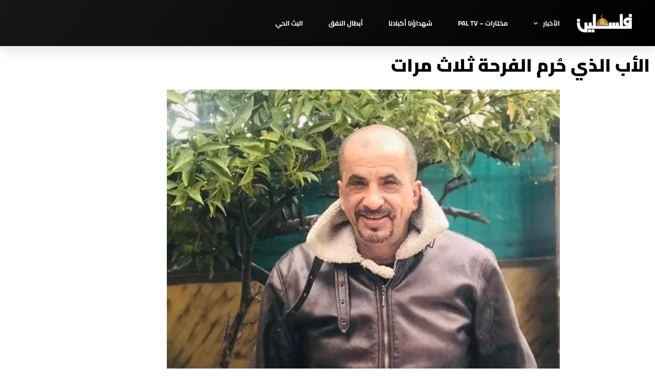

--- FILE ---
content_type: text/css
request_url: https://www.pbc.ps/wp-content/uploads/elementor/css/post-23083.css?ver=1768084206
body_size: 1160
content:
.elementor-23083 .elementor-element.elementor-element-174199a4:not(.elementor-motion-effects-element-type-background), .elementor-23083 .elementor-element.elementor-element-174199a4 > .elementor-motion-effects-container > .elementor-motion-effects-layer{background-color:#000000;}.elementor-23083 .elementor-element.elementor-element-174199a4{transition:background 0.3s, border 0.3s, border-radius 0.3s, box-shadow 0.3s;padding:70px 0px 70px 0px;}.elementor-23083 .elementor-element.elementor-element-174199a4 > .elementor-background-overlay{transition:background 0.3s, border-radius 0.3s, opacity 0.3s;}.elementor-bc-flex-widget .elementor-23083 .elementor-element.elementor-element-77700dd9.elementor-column .elementor-widget-wrap{align-items:flex-start;}.elementor-23083 .elementor-element.elementor-element-77700dd9.elementor-column.elementor-element[data-element_type="column"] > .elementor-widget-wrap.elementor-element-populated{align-content:flex-start;align-items:flex-start;}.elementor-widget-heading .elementor-heading-title{font-family:var( --e-global-typography-primary-font-family ), Sans-serif;font-weight:var( --e-global-typography-primary-font-weight );color:var( --e-global-color-primary );}.elementor-23083 .elementor-element.elementor-element-77a94dda{text-align:start;}.elementor-23083 .elementor-element.elementor-element-77a94dda .elementor-heading-title{font-family:"Cairo", Sans-serif;font-size:18px;font-weight:700;color:#ffffff;}.elementor-widget-icon-list .elementor-icon-list-item:not(:last-child):after{border-color:var( --e-global-color-text );}.elementor-widget-icon-list .elementor-icon-list-icon i{color:var( --e-global-color-primary );}.elementor-widget-icon-list .elementor-icon-list-icon svg{fill:var( --e-global-color-primary );}.elementor-widget-icon-list .elementor-icon-list-item > .elementor-icon-list-text, .elementor-widget-icon-list .elementor-icon-list-item > a{font-family:var( --e-global-typography-text-font-family ), Sans-serif;font-weight:var( --e-global-typography-text-font-weight );}.elementor-widget-icon-list .elementor-icon-list-text{color:var( --e-global-color-secondary );}.elementor-23083 .elementor-element.elementor-element-efbc383 .elementor-icon-list-items:not(.elementor-inline-items) .elementor-icon-list-item:not(:last-child){padding-block-end:calc(5px/2);}.elementor-23083 .elementor-element.elementor-element-efbc383 .elementor-icon-list-items:not(.elementor-inline-items) .elementor-icon-list-item:not(:first-child){margin-block-start:calc(5px/2);}.elementor-23083 .elementor-element.elementor-element-efbc383 .elementor-icon-list-items.elementor-inline-items .elementor-icon-list-item{margin-inline:calc(5px/2);}.elementor-23083 .elementor-element.elementor-element-efbc383 .elementor-icon-list-items.elementor-inline-items{margin-inline:calc(-5px/2);}.elementor-23083 .elementor-element.elementor-element-efbc383 .elementor-icon-list-items.elementor-inline-items .elementor-icon-list-item:after{inset-inline-end:calc(-5px/2);}.elementor-23083 .elementor-element.elementor-element-efbc383 .elementor-icon-list-icon i{transition:color 0.3s;}.elementor-23083 .elementor-element.elementor-element-efbc383 .elementor-icon-list-icon svg{transition:fill 0.3s;}.elementor-23083 .elementor-element.elementor-element-efbc383{--e-icon-list-icon-size:0px;--icon-vertical-offset:0px;}.elementor-23083 .elementor-element.elementor-element-efbc383 .elementor-icon-list-icon{padding-inline-end:0px;}.elementor-23083 .elementor-element.elementor-element-efbc383 .elementor-icon-list-item > .elementor-icon-list-text, .elementor-23083 .elementor-element.elementor-element-efbc383 .elementor-icon-list-item > a{font-size:14px;font-weight:300;}.elementor-23083 .elementor-element.elementor-element-efbc383 .elementor-icon-list-text{color:rgba(255,255,255,0.38);transition:color 0.3s;}.elementor-bc-flex-widget .elementor-23083 .elementor-element.elementor-element-3f284587.elementor-column .elementor-widget-wrap{align-items:flex-start;}.elementor-23083 .elementor-element.elementor-element-3f284587.elementor-column.elementor-element[data-element_type="column"] > .elementor-widget-wrap.elementor-element-populated{align-content:flex-start;align-items:flex-start;}.elementor-23083 .elementor-element.elementor-element-3f4bd10{text-align:start;}.elementor-23083 .elementor-element.elementor-element-3f4bd10 .elementor-heading-title{font-size:18px;font-weight:500;color:#ffffff;}.elementor-23083 .elementor-element.elementor-element-46083c3f .elementor-icon-list-items:not(.elementor-inline-items) .elementor-icon-list-item:not(:last-child){padding-block-end:calc(5px/2);}.elementor-23083 .elementor-element.elementor-element-46083c3f .elementor-icon-list-items:not(.elementor-inline-items) .elementor-icon-list-item:not(:first-child){margin-block-start:calc(5px/2);}.elementor-23083 .elementor-element.elementor-element-46083c3f .elementor-icon-list-items.elementor-inline-items .elementor-icon-list-item{margin-inline:calc(5px/2);}.elementor-23083 .elementor-element.elementor-element-46083c3f .elementor-icon-list-items.elementor-inline-items{margin-inline:calc(-5px/2);}.elementor-23083 .elementor-element.elementor-element-46083c3f .elementor-icon-list-items.elementor-inline-items .elementor-icon-list-item:after{inset-inline-end:calc(-5px/2);}.elementor-23083 .elementor-element.elementor-element-46083c3f .elementor-icon-list-icon i{transition:color 0.3s;}.elementor-23083 .elementor-element.elementor-element-46083c3f .elementor-icon-list-icon svg{transition:fill 0.3s;}.elementor-23083 .elementor-element.elementor-element-46083c3f{--e-icon-list-icon-size:0px;--icon-vertical-offset:0px;}.elementor-23083 .elementor-element.elementor-element-46083c3f .elementor-icon-list-icon{padding-inline-end:0px;}.elementor-23083 .elementor-element.elementor-element-46083c3f .elementor-icon-list-item > .elementor-icon-list-text, .elementor-23083 .elementor-element.elementor-element-46083c3f .elementor-icon-list-item > a{font-size:14px;font-weight:300;}.elementor-23083 .elementor-element.elementor-element-46083c3f .elementor-icon-list-text{color:rgba(255,255,255,0.38);transition:color 0.3s;}.elementor-bc-flex-widget .elementor-23083 .elementor-element.elementor-element-6d514370.elementor-column .elementor-widget-wrap{align-items:flex-start;}.elementor-23083 .elementor-element.elementor-element-6d514370.elementor-column.elementor-element[data-element_type="column"] > .elementor-widget-wrap.elementor-element-populated{align-content:flex-start;align-items:flex-start;}.elementor-23083 .elementor-element.elementor-element-5a9ad4bc{text-align:start;}.elementor-23083 .elementor-element.elementor-element-5a9ad4bc .elementor-heading-title{font-size:18px;font-weight:500;color:#ffffff;}.elementor-23083 .elementor-element.elementor-element-4a8dd1f3 .elementor-icon-list-items:not(.elementor-inline-items) .elementor-icon-list-item:not(:last-child){padding-block-end:calc(5px/2);}.elementor-23083 .elementor-element.elementor-element-4a8dd1f3 .elementor-icon-list-items:not(.elementor-inline-items) .elementor-icon-list-item:not(:first-child){margin-block-start:calc(5px/2);}.elementor-23083 .elementor-element.elementor-element-4a8dd1f3 .elementor-icon-list-items.elementor-inline-items .elementor-icon-list-item{margin-inline:calc(5px/2);}.elementor-23083 .elementor-element.elementor-element-4a8dd1f3 .elementor-icon-list-items.elementor-inline-items{margin-inline:calc(-5px/2);}.elementor-23083 .elementor-element.elementor-element-4a8dd1f3 .elementor-icon-list-items.elementor-inline-items .elementor-icon-list-item:after{inset-inline-end:calc(-5px/2);}.elementor-23083 .elementor-element.elementor-element-4a8dd1f3 .elementor-icon-list-icon i{transition:color 0.3s;}.elementor-23083 .elementor-element.elementor-element-4a8dd1f3 .elementor-icon-list-icon svg{transition:fill 0.3s;}.elementor-23083 .elementor-element.elementor-element-4a8dd1f3{--e-icon-list-icon-size:0px;--icon-vertical-offset:0px;}.elementor-23083 .elementor-element.elementor-element-4a8dd1f3 .elementor-icon-list-icon{padding-inline-end:0px;}.elementor-23083 .elementor-element.elementor-element-4a8dd1f3 .elementor-icon-list-item > .elementor-icon-list-text, .elementor-23083 .elementor-element.elementor-element-4a8dd1f3 .elementor-icon-list-item > a{font-size:14px;font-weight:300;}.elementor-23083 .elementor-element.elementor-element-4a8dd1f3 .elementor-icon-list-text{color:rgba(255,255,255,0.38);transition:color 0.3s;}.elementor-23083 .elementor-element.elementor-element-b569ae4 > .elementor-element-populated{margin:0px 80px 0px 0px;--e-column-margin-right:80px;--e-column-margin-left:0px;}.elementor-widget-theme-site-logo .widget-image-caption{color:var( --e-global-color-text );font-family:var( --e-global-typography-text-font-family ), Sans-serif;font-weight:var( --e-global-typography-text-font-weight );}.elementor-23083 .elementor-element.elementor-element-67f93e4e img{width:120px;}.elementor-23083 .elementor-element.elementor-element-e333f25{--grid-template-columns:repeat(0, auto);--icon-size:15px;--grid-column-gap:9px;--grid-row-gap:0px;}.elementor-23083 .elementor-element.elementor-element-e333f25 .elementor-widget-container{text-align:center;}.elementor-23083 .elementor-element.elementor-element-e333f25 > .elementor-widget-container{padding:20px 0px 0px 0px;}.elementor-23083 .elementor-element.elementor-element-e333f25 .elementor-social-icon{background-color:rgba(255,255,255,0.21);--icon-padding:0.6em;}.elementor-23083 .elementor-element.elementor-element-e333f25 .elementor-social-icon i{color:#ffffff;}.elementor-23083 .elementor-element.elementor-element-e333f25 .elementor-social-icon svg{fill:#ffffff;}.elementor-23083 .elementor-element.elementor-element-e333f25 .elementor-social-icon:hover{background-color:#ffffff;}.elementor-23083 .elementor-element.elementor-element-e333f25 .elementor-social-icon:hover i{color:#001c38;}.elementor-23083 .elementor-element.elementor-element-e333f25 .elementor-social-icon:hover svg{fill:#001c38;}.elementor-23083 .elementor-element.elementor-element-0837f9c{text-align:center;}.elementor-23083 .elementor-element.elementor-element-0837f9c .elementor-heading-title{font-family:"Cairo", Sans-serif;font-size:11px;font-weight:600;text-decoration:none;color:#FFFFFF;}.elementor-theme-builder-content-area{height:400px;}.elementor-location-header:before, .elementor-location-footer:before{content:"";display:table;clear:both;}@media(max-width:1024px){.elementor-23083 .elementor-element.elementor-element-174199a4{padding:50px 20px 50px 20px;}.elementor-23083 .elementor-element.elementor-element-efbc383 .elementor-icon-list-item > .elementor-icon-list-text, .elementor-23083 .elementor-element.elementor-element-efbc383 .elementor-icon-list-item > a{font-size:13px;}.elementor-23083 .elementor-element.elementor-element-46083c3f .elementor-icon-list-item > .elementor-icon-list-text, .elementor-23083 .elementor-element.elementor-element-46083c3f .elementor-icon-list-item > a{font-size:13px;}.elementor-23083 .elementor-element.elementor-element-6d514370 > .elementor-element-populated{margin:0px 0px 0px 0px;--e-column-margin-right:0px;--e-column-margin-left:0px;}.elementor-23083 .elementor-element.elementor-element-4a8dd1f3 .elementor-icon-list-item > .elementor-icon-list-text, .elementor-23083 .elementor-element.elementor-element-4a8dd1f3 .elementor-icon-list-item > a{font-size:13px;}.elementor-23083 .elementor-element.elementor-element-b569ae4 > .elementor-element-populated{margin:0% 15% 0% 0%;--e-column-margin-right:15%;--e-column-margin-left:0%;}.elementor-23083 .elementor-element.elementor-element-e333f25{--icon-size:10px;}.elementor-23083 .elementor-element.elementor-element-0837f9c .elementor-heading-title{font-size:10px;line-height:1.5em;}}@media(max-width:767px){.elementor-23083 .elementor-element.elementor-element-174199a4{padding:35px 20px 35px 20px;}.elementor-23083 .elementor-element.elementor-element-77700dd9{width:33%;}.elementor-23083 .elementor-element.elementor-element-77700dd9 > .elementor-element-populated{padding:0px 0px 0px 0px;}.elementor-23083 .elementor-element.elementor-element-77a94dda{text-align:start;}.elementor-23083 .elementor-element.elementor-element-efbc383 .elementor-icon-list-item > .elementor-icon-list-text, .elementor-23083 .elementor-element.elementor-element-efbc383 .elementor-icon-list-item > a{font-size:13px;}.elementor-23083 .elementor-element.elementor-element-3f284587{width:33%;}.elementor-23083 .elementor-element.elementor-element-3f284587 > .elementor-element-populated{padding:0px 0px 0px 0px;}.elementor-23083 .elementor-element.elementor-element-3f4bd10{text-align:start;}.elementor-23083 .elementor-element.elementor-element-46083c3f{width:var( --container-widget-width, 114.594px );max-width:114.594px;--container-widget-width:114.594px;--container-widget-flex-grow:0;}.elementor-23083 .elementor-element.elementor-element-46083c3f .elementor-icon-list-item > .elementor-icon-list-text, .elementor-23083 .elementor-element.elementor-element-46083c3f .elementor-icon-list-item > a{font-size:13px;}.elementor-23083 .elementor-element.elementor-element-6d514370{width:33%;}.elementor-23083 .elementor-element.elementor-element-6d514370 > .elementor-element-populated{padding:0px 0px 0px 0px;}.elementor-23083 .elementor-element.elementor-element-4a8dd1f3{width:var( --container-widget-width, 103.594px );max-width:103.594px;--container-widget-width:103.594px;--container-widget-flex-grow:0;}.elementor-23083 .elementor-element.elementor-element-4a8dd1f3 .elementor-icon-list-item > .elementor-icon-list-text, .elementor-23083 .elementor-element.elementor-element-4a8dd1f3 .elementor-icon-list-item > a{font-size:13px;}.elementor-23083 .elementor-element.elementor-element-b569ae4 > .elementor-element-populated{margin:0px 0px 50px 0px;--e-column-margin-right:0px;--e-column-margin-left:0px;padding:0px 0px 0px 0px;}.elementor-23083 .elementor-element.elementor-element-67f93e4e img{width:70px;}.elementor-23083 .elementor-element.elementor-element-e333f25 .elementor-widget-container{text-align:center;}.elementor-23083 .elementor-element.elementor-element-e333f25 > .elementor-widget-container{padding:0px 0px 0px 0px;}}@media(min-width:768px){.elementor-23083 .elementor-element.elementor-element-77700dd9{width:20%;}.elementor-23083 .elementor-element.elementor-element-3f284587{width:20%;}.elementor-23083 .elementor-element.elementor-element-6d514370{width:20%;}.elementor-23083 .elementor-element.elementor-element-b569ae4{width:40%;}}@media(max-width:1024px) and (min-width:768px){.elementor-23083 .elementor-element.elementor-element-77700dd9{width:20%;}.elementor-23083 .elementor-element.elementor-element-3f284587{width:20%;}.elementor-23083 .elementor-element.elementor-element-6d514370{width:20%;}.elementor-23083 .elementor-element.elementor-element-b569ae4{width:35%;}}